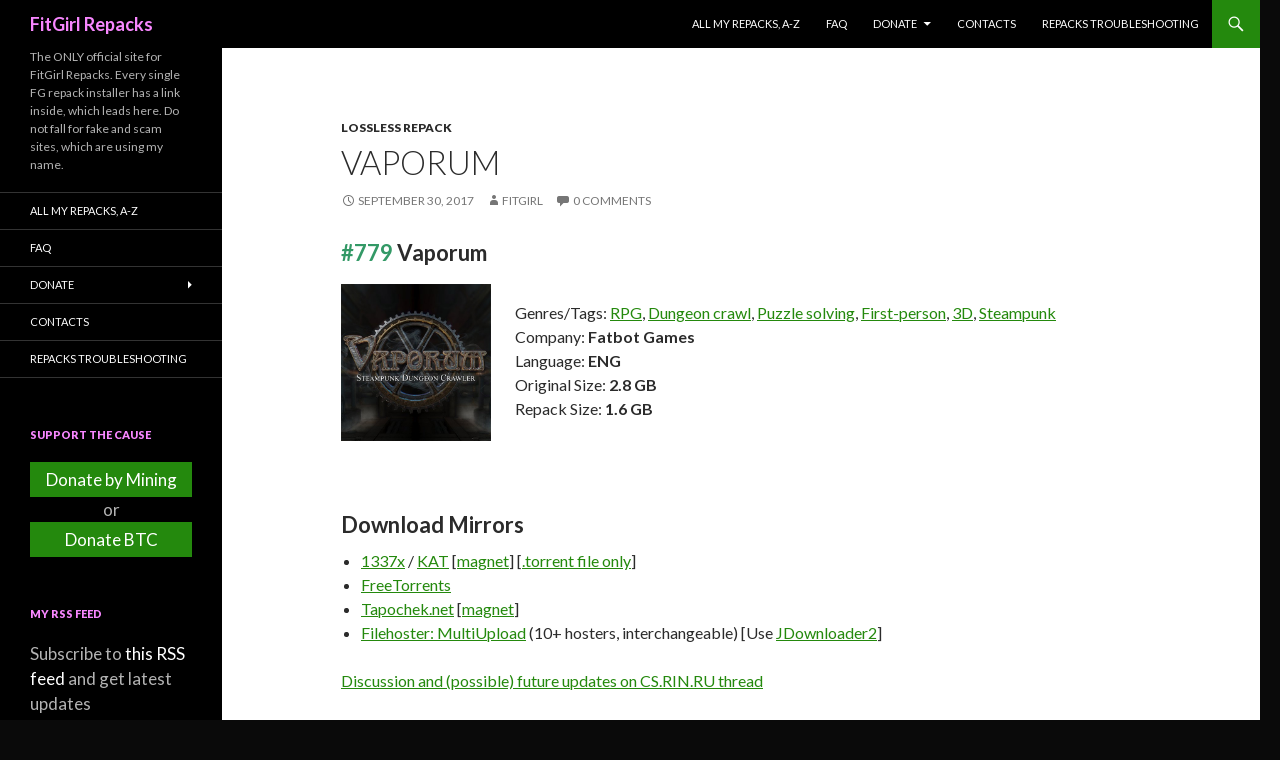

--- FILE ---
content_type: text/html; charset=UTF-8
request_url: https://fitgirl-repacks.to/repack/659-vaporum
body_size: 20885
content:
<!DOCTYPE html>
<!--[if IE 7]>
<html class="ie ie7" lang="en-US">
<![endif]-->
<!--[if IE 8]>
<html class="ie ie8" lang="en-US">
<![endif]-->
<!--[if !(IE 7) & !(IE 8)]><!-->
<html lang="en-US">
<!--<![endif]-->
<head>
    <meta charset="UTF-8">
    <meta name="viewport" content="width=device-width">
    <link rel="canonical" href="https://fitgirl-repacks.to/repack/659-vaporum">
    <title>Download Vaporum - FitGirl Repacks</title>
    <meta name="description" content="The ONLY official site for FitGirl Repacks. Every single FG repack installer has a link inside, which leads here. Do not fall for fake and scam sites using my name." />
    <meta name="author" content="FitGirl Repacks" />
    <meta property="og:url" content="https://fitgirl-repacks.to/repack/659-vaporum" />
    <meta property="og:title" content="Download Vaporum - FitGirl Repacks" />
    <meta property="og:site_name" content="FitGirl Repacks" />
    <meta property="og:description" content="The ONLY official site for FitGirl Repacks. Every single FG repack installer has a link inside, which leads here. Do not fall for fake and scam sites using my name." />
    <meta property="og:image" content="https://fitgirl-repacks.to/assets/img/amelie.jpg" />
    <meta property="og:locale" content="en_US" />
    <link rel="alternate" type="application/rss+xml" title="FitGirl Repacks &raquo; Feed" href="https://fitgirl-repacks.to/feed" />
    <!--[if lt IE 9]>
    <script src="https://fitgirl-repacks.to/assets/js/html5.js"></script>
    <![endif]-->
    <link rel="stylesheet" id="twentyfourteen-jetpack-css"  href="https://fitgirl-repacks.to/assets/css/twentyfourteen.css" type="text/css" media="all" />
    <link rel="stylesheet" id="wp-block-library-css"  href="https://fitgirl-repacks.to/assets/css/style.min.css"" type="text/css" media="all" />
    <link rel="stylesheet" id="twentyfourteen-lato-css"  href="https://fonts.googleapis.com/css?family=Lato%3A300%2C400%2C700%2C900%2C300italic%2C400italic%2C700italic&#038;subset=latin%2Clatin-ext" type="text/css" media="all" />
    <link rel="stylesheet" id="genericons-css"  href="https://fitgirl-repacks.to/assets/css/genericons.css" type="text/css" media="all" />
	<link rel="stylesheet"  href="https://fitgirl-repacks.to/assets/css/wplp_front.css?c" type="text/css" media="all" />
    <link rel="stylesheet" id="twentyfourteen-style-css"  href="https://fitgirl-repacks.to/assets/css/style.css?flush" type="text/css" media="all" />
    <!--[if lt IE 9]>
    <link rel="stylesheet" id="twentyfourteen-ie-css"  href="https://fitgirl-repacks.to/assets/css/ie.css" type="text/css" media="all" />
    <![endif]-->
    <link rel="stylesheet" id="jetpack_css-css"  href="https://fitgirl-repacks.to/assets/css/jetpack.css" type="text/css" media="all" />
    <script type="text/javascript" src="https://fitgirl-repacks.to/assets/js/jquery.js?ver=1.12.4"></script>
    <script type="text/javascript" src="https://fitgirl-repacks.to/assets/js/jquery-migrate.min.js?ver=1.4.1"></script>
    <link rel="icon" href="https://fitgirl-repacks.to/assets/img/cropped-icon-32x32.jpg" sizes="32x32" />
    <link rel="icon" href="https://fitgirl-repacks.to/assets/img/cropped-icon-192x192.jpg" sizes="192x192" />
    <link rel="apple-touch-icon-precomposed" href="https://fitgirl-repacks.to/assets/img/cropped-icon-180x180.jpg" />
    <meta name="msapplication-TileImage" content="https://fitgirl-repacks.to/assets/img/cropped-icon-270x270.jpg" />
    <meta name="msvalidate.01" content="4D9E1CA1A4D7434B5789AD4DA1052A5E" />
    <meta name="yandex-verification" content="c58306c39a2971b6" />
	<meta name="propeller" content="e0fc622efcf7b2f8f060ce1ee52da5b8">
	<meta name="maValidation" content="e5d84e39cdf69be7fd01569a9df82000" />
	<link rel="preload" href="https://fitgirl-repacks.to/assets/js/lazyload.min.js?v1.0.2" as="script">
	<style>img.lazy{min-height:1px}</style>
</head>
<body class="home blog custom-background masthead-fixed list-view full-width grid">
<div id="page" class="hfeed site">
    <header id="masthead" class="site-header" role="banner">
        <div class="header-main">
            <h1 class="site-title"><a href="https://fitgirl-repacks.to/" rel="home">FitGirl Repacks</a></h1>
            <div class="search-toggle">
                <a href="#search-container" class="screen-reader-text" aria-expanded="false" aria-controls="search-container">Search</a>
            </div>
            <nav id="primary-navigation" class="site-navigation primary-navigation" role="navigation">
                <button class="menu-toggle">Primary Menu</button>
                <a class="screen-reader-text skip-link" href="#content">Skip to content</a>
                <div class="menu-main-menu-container">
                    <ul id="primary-menu" class="nav-menu">
                        <li class="menu-item menu-item-type-post_type menu-item-object-page"><a href="https://fitgirl-repacks.to/all-my-repacks-a-z">All My Repacks, A-Z</a></li>
                        <li class="menu-item menu-item-type-post_type menu-item-object-page"><a href="https://fitgirl-repacks.to/faq">FAQ</a></li>
                        <li class="menu-item menu-item-type-post_type menu-item-object-page"><a href="https://fitgirl-repacks.to/donations">Donate</a>
                            <ul class="sub-menu">
                                <li class="menu-item menu-item-type-post_type menu-item-object-page"><a href="https://fitgirl-repacks.to/donate-by-mining">Donate by Mining</a></li>
                            </ul>
                        </li>
                        <li class="menu-item menu-item-type-post_type menu-item-object-page"><a href="https://fitgirl-repacks.to/contacts">Contacts</a></li>
                        <li class="menu-item menu-item-type-post_type menu-item-object-page"><a href="https://fitgirl-repacks.to/repacks-troubleshooting">Repacks Troubleshooting</a></li>
                    </ul>
                </div>
            </nav>
        </div>
        <div id="search-container" class="search-box-wrapper hide">
            <div class="search-box">
                <form role="search" method="post" class="search-form" action="https://fitgirl-repacks.to/search">
                    <label>
                        <span class="screen-reader-text">Search for:</span>
                        <input type="search" class="search-field" placeholder="Search &hellip;" value="" name="term" />
                    </label>
                    <input type="submit" class="search-submit" value="Search" />
                </form>
            </div>
        </div>
    </header>
    <!-- #masthead -->
    <div id="main" class="site-main">
        <div id="main-content" class="main-content">
            <div id="primary" class="content-area">
                <div id="content" class="site-content" role="main">
                    <article class="post type-post status-publish format-standard hentry">
    <header class="entry-header">
        <div class="entry-meta">
            <span class="cat-links" id="potato"><a href="https://fitgirl-repacks.to/cat/lossless-repack" rel="category tag">Lossless Repack</a></span>
        </div>
        <h1 class="entry-title">Vaporum</h1>
        <div class="entry-meta">
            <span class="entry-date"><a href="https://fitgirl-repacks.to/repack/659-vaporum" rel="bookmark"><time class="entry-date" datetime="2017-09-30T23:32:19+02:00">September 30, 2017</time></a></span>
            <span class="byline byline-in-article"><span class="author vcard"><a class="url fn n" href="https://fitgirl-repacks.to/repack/659-vaporum" rel="author">FitGirl</a></span></span>
            <span class="comments-link"><a href="https://fitgirl-repacks.to/repack/659-vaporum/#respond"><span class="dsq-postid" data-dsqidentifier="659">Leave a comment</span></a></span>
        </div><!-- .entry-meta -->
    </header><!-- .entry-header -->
    <div class="entry-content">
        <h3><span style="color: #339966;">#779</span> <strong>Vaporum</strong></h3>
<p style="height: 200px; display: block;"><a target="_blank" href="http://en.riotpixels.com/games/vaporum/" rel="noopener"><img decoding="async" class="alignleft" width="150" src="http://i89.fastpic.ru/big/2017/1001/ae/a4ddd59585e4416cd305e4ae333eccae.jpg" /></a><br />
Genres/Tags: <a href="https://fitgirl-repacks.to/">RPG</a>, <a href="https://fitgirl-repacks.to/">Dungeon crawl</a>, <a href="https://fitgirl-repacks.to/">Puzzle solving</a>, <a href="https://fitgirl-repacks.to/">First-person</a>, <a href="https://fitgirl-repacks.to/">3D</a>, <a href="https://fitgirl-repacks.to/">Steampunk</a><br />
Company: <strong>Fatbot Games</strong><br />
Language: <strong>ENG</strong><br />
Original Size: <strong>2.8 GB</strong><br />
Repack Size: <strong>1.6 GB</strong></p>
<p></p>
<h3>Download Mirrors</h3>
<ul>
<li><a href="http://1337x.to/torrent/2478601/Vaporum-FitGirl-Repack/" target="_blank" rel="noopener">1337x</a> / <a href="https://katcr.co/new/torrents-details.php?id=181720" target="_blank" rel="noopener">KAT</a> [<a href="magnet:?xt=urn:btih:D94771B1508BD9F5610154991BE092CEF5536ADE">magnet</a>] [<a href="http://sendfile.su/1365852" target="_blank" rel="noopener">.torrent file only</a>]</li>
<li><a href="http://free-torrents.org/forum/viewtopic1.php?t=217187" target="_blank" rel="noopener">FreeTorrents</a></li>
<li><a href="http://tapochek.net/viewtopic.php?p=2439696" target="_blank" rel="noopener">Tapochek.net</a> [<a href="magnet:?xt=urn:btih:d00b61d48d614f0a6c3815b2b5fd653fd2937407&#038;dn=Vaporum+%5BFitGirl+Repack%5D+TAP&#038;tr=retracker.local/announce">magnet</a>]</li>
<li><a href="https://paste2.org/fCNyMHYG" target="_blank" rel="noopener">Filehoster: MultiUpload</a> (10+ hosters, interchangeable) [Use <a href="http://jdownloader.org/jdownloader2" target="_blank" rel="noopener">JDownloader2</a>]</li>
</ul>
<p><a href="https://cs.rin.ru/forum/viewtopic.php?f=10&#038;t=83555" target="_blank" rel="noopener">Discussion and (possible) future updates on CS.RIN.RU thread</a></p>
<h3>Screenshots (Click to enlarge)</h3>
<p><a target="_blank" href="http://en.riotpixels.com/games/vaporum/screenshots/5/?utm_source=emb-gfx-html&#038;utm_medium=image&#038;utm_campaign=rp-mass" rel="noopener"><img loading="lazy" decoding="async" width="178" height="100" border="0" src="http://s01.riotpixels.net/data/fb/d2/fbd264df-c0a0-49e6-90a2-0a14a586a689.jpg.240p.jpg"></a><a target="_blank" href="http://en.riotpixels.com/games/vaporum/screenshots/4/?utm_source=emb-gfx-html&#038;utm_medium=image&#038;utm_campaign=rp-mass" rel="noopener"><img loading="lazy" decoding="async" width="178" height="100" border="0" src="http://s01.riotpixels.net/data/0d/f4/0df46578-5748-48ab-82b2-ae126afeaf08.jpg.240p.jpg"></a><a target="_blank" href="http://en.riotpixels.com/games/vaporum/screenshots/3/?utm_source=emb-gfx-html&#038;utm_medium=image&#038;utm_campaign=rp-mass" rel="noopener"><img loading="lazy" decoding="async" width="178" height="100" border="0" src="http://s01.riotpixels.net/data/c5/eb/c5ebc185-2e6c-4e1a-b42b-f614d215d703.jpg.240p.jpg"></a><br />
<a target="_blank" href="http://en.riotpixels.com/games/vaporum/screenshots/2/?utm_source=emb-gfx-html&#038;utm_medium=image&#038;utm_campaign=rp-mass" rel="noopener"><img loading="lazy" decoding="async" width="178" height="100" border="0" src="http://s01.riotpixels.net/data/f8/d3/f8d3d569-1007-4845-86a1-0d8ec145fdb1.jpg.240p.jpg"></a><a target="_blank" href="http://en.riotpixels.com/games/vaporum/screenshots/1/?utm_source=emb-gfx-html&#038;utm_medium=image&#038;utm_campaign=rp-mass" rel="noopener"><img loading="lazy" decoding="async" width="178" height="100" border="0" src="http://s01.riotpixels.net/data/7b/fa/7bfa5368-7dc5-41d6-b24c-b5ed8e40dffd.jpg.240p.jpg"></a></p>
<h3>Repack Features</h3>
<ul>
<li>Based on Vaporum-RELOADED ISO release: rld-vaporum.iso (2,965,143,552 bytes)
<li>100% Lossless &#038; MD5 Perfect: all files are identical to originals after installation
<li>NOTHING ripped, NOTHING re-encoded
<li>Significantly smaller archive size (compressed from 2.8 to 1.6 GB)
<li>Installation takes 2-4 minutes (depending on your system)
<li>After-install integrity check so you could make sure that everything installed properly
<li>HDD space after installation: 6 GB
<li>At least 2 GB of free RAM (inc. virtual) required for installing this repack
</ul>
<div class="su-spoiler su-spoiler-style-fancy su-spoiler-icon-plus su-spoiler-closed" data-scroll-offset="0" data-anchor-in-url="no"><div class="su-spoiler-title" tabindex="0" role="button"><span class="su-spoiler-icon"></span>Game Description</div><div class="su-spoiler-content su-u-clearfix su-u-trim">
<p>Vaporum is a grid-based, single-player &#038; single-character dungeon crawler RPG seen from the first person perspective in an original steampunk setting. Inspired by old-school games like Dungeon Master I and II, the Eye of the Beholder series, and the most recent Legend of Grimrock I and II. Stranded in the middle of an ocean, in front of a gigantic tower, the hero has to find out what the place is, what happened there, and most importantly, who he is.</p>
<p><b>Game Features</b></p>
<ul>
<li>First person real-time combat
<li>Puzzles and level-wide objectives
<li>Gadget-based RPG system
<li>Lots of exploration, loot, and character customization
<li>Mysterious storyline filled with secrets
<li>Fully voiced main characters
<li>Immersive steampunk setting
</ul>
</div></div>
		<br>
		<p>
			<script type="text/javascript">
	atOptions = {
		'key' : '73f6c5d2f4a02bda81550ab95140c123',
		'format' : 'iframe',
		'height' : 90,
		'width' : 728,
		'params' : {}
	};
	document.write('<scr' + 'ipt type="text/javascript" src="http' + (location.protocol === 'https:' ? 's' : '') + '://pennilesscomingall.com/73f6c5d2f4a02bda81550ab95140c123/invoke.js"></scr' + 'ipt>');
</script>
		</p>
    </div><!-- .entry-content -->
</article>
<div id="potatoid">
    <table width="100%" style="border: 0; margin-bottom: 5px"><tbody><tr>
            <td width="74" style="border: 0"><img src="https://fitgirl-repacks.to/assets/img/uploads/cropped-icon-192x192.jpg" width="64" height="64"></td>
            <td style="border: 0; vertical-align: middle;font-size:10pt">If you like what I do, please consider donating to help me maintain this site and seedboxes for my repacks. You may also donate not crypto, but your CPU/GPU power.</td>
            <td width="20%" style="border: 0; vertical-align: middle;"><a href="https://fitgirl-repacks.to/donate-by-mining" class="donatebutton">Donate by Mining</a></td>
            <td width="20%" style="border: 0; vertical-align: middle;"><a href="https://fitgirl-repacks.to/donations" class="donatebutton">Donate BTC</a></td>
        </tr>
        </tbody>
    </table>
</div>
<nav class="navigation post-navigation" role="navigation">
    <h1 class="screen-reader-text">Post navigation</h1>
    <div class="nav-links">
        <a href="https://fitgirl-repacks.to/repack/658-the-painscreek-killings" rel="prev"><span class="meta-nav">Previous Post</span>The Painscreek Killings</a><a href="https://fitgirl-repacks.to/repack/660-infra-complete-edition" rel="next"><span class="meta-nav">Next Post</span>INFRA: Complete Edition</a>
    </div>
</nav>
<div id="disqus_thread">
</div>
<script>

    var disqus_config = function () {
        this.page.url = 'https://fitgirl-repacks.to/repack/659-vaporum';
        this.page.identifier = '659';
    };

    (function() { // DON'T EDIT BELOW THIS LINE
        var d = document, s = d.createElement('script');
        s.src = 'https://fitgirlrepack.disqus.com/embed.js';
        s.setAttribute('data-timestamp', +new Date());
        (d.head || d.body).appendChild(s);
    })();


</script>
<script type='text/javascript' src='//pennilesscomingall.com/21/1f/c2/211fc2c0184eefde554fb4610d57bc0b.js'></script>
<script type='text/javascript' src='//pennilesscomingall.com/df/d3/23/dfd323c57bba79cd6e5f89e4055933ab.js'></script>
                </div>
            </div>
        </div>
        <!-- #main-content -->
        <div id="secondary">
            <h2 class="site-description">The ONLY official site for FitGirl Repacks. Every single FG repack installer has a link inside, which leads here. Do not fall for fake and scam sites, which are using my name.</h2>
            <nav role="navigation" class="navigation site-navigation secondary-navigation">
                <div class="menu-main-menu-container">
                    <ul id="menu-main-menu" class="menu">
                        <li class="menu-item menu-item-type-post_type menu-item-object-page"><a href="https://fitgirl-repacks.to/all-my-repacks-a-z">All My Repacks, A-Z</a></li>
                        <li class="menu-item menu-item-type-post_type menu-item-object-page"><a href="https://fitgirl-repacks.to/faq">FAQ</a></li>
                        <li class="menu-item menu-item-type-post_type menu-item-object-page"><a href="https://fitgirl-repacks.to/donations">Donate</a>
                            <ul class="sub-menu">
                                <li class="menu-item menu-item-type-post_type menu-item-object-page"><a href="https://fitgirl-repacks.to/donate-by-mining">Donate by Mining</a></li>
                            </ul>
                        </li>
                        <li class="menu-item menu-item-type-post_type menu-item-object-page"><a href="https://fitgirl-repacks.to/contacts">Contacts</a></li>
                        <li class="menu-item menu-item-type-post_type menu-item-object-page"><a href="https://fitgirl-repacks.to/repacks-troubleshooting">Repacks Troubleshooting</a></li>
                    </ul>
                </div>
            </nav>
            <div id="primary-sidebar" class="primary-sidebar widget-area" role="complementary">
                <aside id="custom_html-5" class="widget_text widget widget_custom_html">
                    <h1 class="widget-title">Support the Cause</h1>
                    <div class="textwidget custom-html-widget">
                        <a href="https://fitgirl-repacks.to/donate-by-mining" id="lbjoin">Donate by Mining</a>
                        <center>or</center>
                        <a href="https://fitgirl-repacks.to/donations" id="lbjoin2">Donate BTC</a>
                    </div>
                </aside>
                <aside id="custom_html-2" class="widget_text widget widget_custom_html">
                    <h1 class="widget-title">My RSS Feed</h1>
                    <div class="textwidget custom-html-widget">Subscribe to <a href="https://fitgirl-repacks.to/feed">this RSS feed</a> and get latest updates automatically. </div>
                </aside>
                <aside id="blog_subscription-2" class="widget jetpack_subscription_widget">
    <h1 class="widget-title">Subscribe to my releases via Email</h1>
    <form action="" method="post" accept-charset="utf-8" id="subscribe-blog-blog_subscription-2">
        <div id="subscribe-text"><p>Enter your email address to subscribe to this blog and receive notifications of new posts by email.</p>
        </div><p>Join 25,866 other subscribers</p>
        <p id="subscribe-email">
            <label id="jetpack-subscribe-label" for="subscribe-field-blog_subscription-2" style="clip: rect(1px, 1px, 1px, 1px); position: absolute; height: 1px; width: 1px; overflow: hidden;">Email Address</label>
            <input type="email" name="email" required="required" class="required" value="" id="subscribe-field-blog_subscription-2" placeholder="Email Address">
        </p>
        <p id="subscribe-submit">
            <input type="hidden" name="action" value="subscribe">
            <input type="submit" value="Subscribe" name="jetpack_subscriptions_widget">
        </p>
    </form>

    <script>
        /*
        Custom functionality for safari and IE
         */
        (function( d ) {
            // In case the placeholder functionality is available we remove labels
            if ( ( 'placeholder' in d.createElement( 'input' ) ) ) {
                var label = d.querySelector( 'label[for=subscribe-field-blog_subscription-2]' );
                label.style.clip 	 = 'rect(1px, 1px, 1px, 1px)';
                label.style.position = 'absolute';
                label.style.height   = '1px';
                label.style.width    = '1px';
                label.style.overflow = 'hidden';
            }

            // Make sure the email value is filled in before allowing submit
            var form = d.getElementById('subscribe-blog-blog_subscription-2'),
                input = d.getElementById('subscribe-field-blog_subscription-2'),
                handler = function( event ) {
                    if ( '' === input.value ) {
                        input.focus();

                        if ( event.preventDefault ){
                            event.preventDefault();
                        }

                        return false;
                    }
                };

            if ( window.addEventListener ) {
                form.addEventListener( 'submit', handler, false );
            } else {
                form.attachEvent( 'onsubmit', handler );
            }
        })( document );
    </script>

</aside>
                <aside id="archives-2" class="widget widget_archive">
                    <h1 class="widget-title">Monthly Archives</h1>
                    <ul>
                        <li><a href="https://fitgirl-repacks.to/archive/2026/01">January 2026</a> (2)</li><li><a href="https://fitgirl-repacks.to/archive/2025/12">December 2025</a> (107)</li><li><a href="https://fitgirl-repacks.to/archive/2025/11">November 2025</a> (161)</li><li><a href="https://fitgirl-repacks.to/archive/2025/10">October 2025</a> (153)</li><li><a href="https://fitgirl-repacks.to/archive/2025/09">September 2025</a> (152)</li><li><a href="https://fitgirl-repacks.to/archive/2025/08">August 2025</a> (148)</li><li><a href="https://fitgirl-repacks.to/archive/2025/07">July 2025</a> (129)</li><li><a href="https://fitgirl-repacks.to/archive/2025/06">June 2025</a> (122)</li><li><a href="https://fitgirl-repacks.to/archive/2025/05">May 2025</a> (145)</li><li><a href="https://fitgirl-repacks.to/archive/2025/04">April 2025</a> (152)</li><li><a href="https://fitgirl-repacks.to/archive/2025/03">March 2025</a> (130)</li><li><a href="https://fitgirl-repacks.to/archive/2025/02">February 2025</a> (119)</li><li><a href="https://fitgirl-repacks.to/archive/2025/01">January 2025</a> (130)</li><li><a href="https://fitgirl-repacks.to/archive/2024/12">December 2024</a> (74)</li><li><a href="https://fitgirl-repacks.to/archive/2024/11">November 2024</a> (98)</li><li><a href="https://fitgirl-repacks.to/archive/2024/10">October 2024</a> (115)</li><li><a href="https://fitgirl-repacks.to/archive/2024/09">September 2024</a> (89)</li><li><a href="https://fitgirl-repacks.to/archive/2024/08">August 2024</a> (81)</li><li><a href="https://fitgirl-repacks.to/archive/2024/07">July 2024</a> (121)</li><li><a href="https://fitgirl-repacks.to/archive/2024/06">June 2024</a> (107)</li><li><a href="https://fitgirl-repacks.to/archive/2024/05">May 2024</a> (94)</li><li><a href="https://fitgirl-repacks.to/archive/2024/04">April 2024</a> (98)</li><li><a href="https://fitgirl-repacks.to/archive/2024/03">March 2024</a> (89)</li><li><a href="https://fitgirl-repacks.to/archive/2024/02">February 2024</a> (77)</li><li><a href="https://fitgirl-repacks.to/archive/2024/01">January 2024</a> (56)</li><li><a href="https://fitgirl-repacks.to/archive/2023/12">December 2023</a> (80)</li><li><a href="https://fitgirl-repacks.to/archive/2023/11">November 2023</a> (98)</li><li><a href="https://fitgirl-repacks.to/archive/2023/10">October 2023</a> (101)</li><li><a href="https://fitgirl-repacks.to/archive/2023/09">September 2023</a> (70)</li><li><a href="https://fitgirl-repacks.to/archive/2023/08">August 2023</a> (70)</li><li><a href="https://fitgirl-repacks.to/archive/2023/07">July 2023</a> (72)</li><li><a href="https://fitgirl-repacks.to/archive/2023/06">June 2023</a> (75)</li><li><a href="https://fitgirl-repacks.to/archive/2023/05">May 2023</a> (56)</li><li><a href="https://fitgirl-repacks.to/archive/2023/04">April 2023</a> (74)</li><li><a href="https://fitgirl-repacks.to/archive/2023/03">March 2023</a> (51)</li><li><a href="https://fitgirl-repacks.to/archive/2023/02">February 2023</a> (48)</li><li><a href="https://fitgirl-repacks.to/archive/2023/01">January 2023</a> (41)</li><li><a href="https://fitgirl-repacks.to/archive/2022/12">December 2022</a> (45)</li><li><a href="https://fitgirl-repacks.to/archive/2022/11">November 2022</a> (39)</li><li><a href="https://fitgirl-repacks.to/archive/2022/10">October 2022</a> (63)</li><li><a href="https://fitgirl-repacks.to/archive/2022/09">September 2022</a> (79)</li><li><a href="https://fitgirl-repacks.to/archive/2022/08">August 2022</a> (73)</li><li><a href="https://fitgirl-repacks.to/archive/2022/07">July 2022</a> (76)</li><li><a href="https://fitgirl-repacks.to/archive/2022/06">June 2022</a> (43)</li><li><a href="https://fitgirl-repacks.to/archive/2022/05">May 2022</a> (57)</li><li><a href="https://fitgirl-repacks.to/archive/2022/04">April 2022</a> (45)</li><li><a href="https://fitgirl-repacks.to/archive/2022/03">March 2022</a> (60)</li><li><a href="https://fitgirl-repacks.to/archive/2022/02">February 2022</a> (43)</li><li><a href="https://fitgirl-repacks.to/archive/2022/01">January 2022</a> (71)</li><li><a href="https://fitgirl-repacks.to/archive/2021/12">December 2021</a> (79)</li><li><a href="https://fitgirl-repacks.to/archive/2021/11">November 2021</a> (88)</li><li><a href="https://fitgirl-repacks.to/archive/2021/10">October 2021</a> (117)</li><li><a href="https://fitgirl-repacks.to/archive/2021/09">September 2021</a> (71)</li><li><a href="https://fitgirl-repacks.to/archive/2021/08">August 2021</a> (64)</li><li><a href="https://fitgirl-repacks.to/archive/2021/07">July 2021</a> (64)</li><li><a href="https://fitgirl-repacks.to/archive/2021/06">June 2021</a> (43)</li><li><a href="https://fitgirl-repacks.to/archive/2021/05">May 2021</a> (52)</li><li><a href="https://fitgirl-repacks.to/archive/2021/04">April 2021</a> (40)</li><li><a href="https://fitgirl-repacks.to/archive/2021/03">March 2021</a> (46)</li><li><a href="https://fitgirl-repacks.to/archive/2021/02">February 2021</a> (28)</li><li><a href="https://fitgirl-repacks.to/archive/2021/01">January 2021</a> (22)</li><li><a href="https://fitgirl-repacks.to/archive/2020/12">December 2020</a> (27)</li><li><a href="https://fitgirl-repacks.to/archive/2020/11">November 2020</a> (31)</li><li><a href="https://fitgirl-repacks.to/archive/2020/10">October 2020</a> (41)</li><li><a href="https://fitgirl-repacks.to/archive/2020/09">September 2020</a> (27)</li><li><a href="https://fitgirl-repacks.to/archive/2020/08">August 2020</a> (52)</li><li><a href="https://fitgirl-repacks.to/archive/2020/07">July 2020</a> (22)</li><li><a href="https://fitgirl-repacks.to/archive/2020/06">June 2020</a> (25)</li><li><a href="https://fitgirl-repacks.to/archive/2020/05">May 2020</a> (27)</li><li><a href="https://fitgirl-repacks.to/archive/2020/04">April 2020</a> (24)</li><li><a href="https://fitgirl-repacks.to/archive/2020/03">March 2020</a> (25)</li><li><a href="https://fitgirl-repacks.to/archive/2020/02">February 2020</a> (34)</li><li><a href="https://fitgirl-repacks.to/archive/2020/01">January 2020</a> (29)</li><li><a href="https://fitgirl-repacks.to/archive/2019/12">December 2019</a> (24)</li><li><a href="https://fitgirl-repacks.to/archive/2019/11">November 2019</a> (16)</li><li><a href="https://fitgirl-repacks.to/archive/2019/10">October 2019</a> (36)</li><li><a href="https://fitgirl-repacks.to/archive/2019/09">September 2019</a> (27)</li><li><a href="https://fitgirl-repacks.to/archive/2019/08">August 2019</a> (21)</li><li><a href="https://fitgirl-repacks.to/archive/2019/07">July 2019</a> (20)</li><li><a href="https://fitgirl-repacks.to/archive/2019/06">June 2019</a> (20)</li><li><a href="https://fitgirl-repacks.to/archive/2019/05">May 2019</a> (17)</li><li><a href="https://fitgirl-repacks.to/archive/2019/04">April 2019</a> (16)</li><li><a href="https://fitgirl-repacks.to/archive/2019/03">March 2019</a> (17)</li><li><a href="https://fitgirl-repacks.to/archive/2019/02">February 2019</a> (9)</li><li><a href="https://fitgirl-repacks.to/archive/2019/01">January 2019</a> (15)</li><li><a href="https://fitgirl-repacks.to/archive/2018/12">December 2018</a> (15)</li><li><a href="https://fitgirl-repacks.to/archive/2018/11">November 2018</a> (15)</li><li><a href="https://fitgirl-repacks.to/archive/2018/10">October 2018</a> (23)</li><li><a href="https://fitgirl-repacks.to/archive/2018/09">September 2018</a> (20)</li><li><a href="https://fitgirl-repacks.to/archive/2018/08">August 2018</a> (17)</li><li><a href="https://fitgirl-repacks.to/archive/2018/07">July 2018</a> (20)</li><li><a href="https://fitgirl-repacks.to/archive/2018/06">June 2018</a> (25)</li><li><a href="https://fitgirl-repacks.to/archive/2018/05">May 2018</a> (17)</li><li><a href="https://fitgirl-repacks.to/archive/2018/04">April 2018</a> (8)</li><li><a href="https://fitgirl-repacks.to/archive/2018/03">March 2018</a> (14)</li><li><a href="https://fitgirl-repacks.to/archive/2018/02">February 2018</a> (22)</li><li><a href="https://fitgirl-repacks.to/archive/2018/01">January 2018</a> (7)</li><li><a href="https://fitgirl-repacks.to/archive/2017/12">December 2017</a> (14)</li><li><a href="https://fitgirl-repacks.to/archive/2017/11">November 2017</a> (19)</li><li><a href="https://fitgirl-repacks.to/archive/2017/10">October 2017</a> (18)</li><li><a href="https://fitgirl-repacks.to/archive/2017/09">September 2017</a> (23)</li><li><a href="https://fitgirl-repacks.to/archive/2017/08">August 2017</a> (17)</li><li><a href="https://fitgirl-repacks.to/archive/2017/07">July 2017</a> (21)</li><li><a href="https://fitgirl-repacks.to/archive/2017/06">June 2017</a> (29)</li><li><a href="https://fitgirl-repacks.to/archive/2017/05">May 2017</a> (32)</li><li><a href="https://fitgirl-repacks.to/archive/2017/04">April 2017</a> (21)</li><li><a href="https://fitgirl-repacks.to/archive/2017/03">March 2017</a> (16)</li><li><a href="https://fitgirl-repacks.to/archive/2017/02">February 2017</a> (13)</li><li><a href="https://fitgirl-repacks.to/archive/2017/01">January 2017</a> (8)</li><li><a href="https://fitgirl-repacks.to/archive/2016/12">December 2016</a> (14)</li><li><a href="https://fitgirl-repacks.to/archive/2016/11">November 2016</a> (18)</li><li><a href="https://fitgirl-repacks.to/archive/2016/10">October 2016</a> (16)</li><li><a href="https://fitgirl-repacks.to/archive/2016/09">September 2016</a> (32)</li><li><a href="https://fitgirl-repacks.to/archive/2016/08">August 2016</a> (19)</li><li><a href="https://fitgirl-repacks.to/archive/2016/07">July 2016</a> (370)</li>
                    </ul>
                </aside>
                <!-- <aside id="custom_html-4" class="widget_text widget widget_custom_html">
                    <h1 class="widget-title">Press Play for my OST</h1>
                    <div class="textwidget custom-html-widget">
                        <p><iframe src="https://www.youtube.com/embed/72QAAOaYW2M" allowfullscreen="" width="90%" frameborder="0"></iframe><br>
                            <br>
                            or original version for Japanese games<br>
                            <br>
                            <iframe src="https://www.youtube.com/embed/KJ7H-DfbFZI" allowfullscreen="" width="90%" frameborder="0"></iframe>
                        </p>
                    </div>
                </aside> -->
            </div>
            <!-- #primary-sidebar -->
        </div>
        <!-- #secondary -->
    </div>
    <!-- #main -->
    <!-- #colophon -->
</div>
<!-- #page -->
<div class="wink"></div>
<script type="text/javascript">
    /* <![CDATA[ */
    var countVars = {"disqusShortname":"fitgirlrepack"};
    /* ]]> */
</script>
<link rel="stylesheet" id="font-awesome-css"  href="//netdna.bootstrapcdn.com/font-awesome/4.4.0/css/font-awesome.min.css?ver=4.4.0" type="text/css" media="all" />
<link rel="stylesheet" id="su-box-shortcodes-css"  href="https://fitgirl-repacks.to/assets/css/box-shortcodes.css?ver=5.0.1" type="text/css" media="all" />
<script type="text/javascript" src="https://fitgirl-repacks.to/assets/js/devicepx-jetpack.js?ver=201935"></script>
<script type="text/javascript" src="https://fitgirl-repacks.to/assets/js/shortcodes.js?ver=18.1.0"></script>
<script type="text/javascript" src="https://fitgirl-repacks.to/assets/js/functions.js?ver=20150315"></script>
<script type="text/javascript" src="https://fitgirl-repacks.to/assets/js/wp-embed.min.js"></script>
<script type="text/javascript" src="https://fitgirl-repacks.to/assets/js/count.js"></script>
<script type="text/javascript" src="https://fitgirl-repacks.to/assets/js/other-shortcodes.js?ver=5.0.1"></script>
			<script>window.w3tc_lazyload=1,window.lazyLoadOptions={elements_selector:".lazy",callback_loaded:function(t){var e;try{e=new CustomEvent("w3tc_lazyload_loaded",{detail:{e:t}})}catch(a){(e=document.createEvent("CustomEvent")).initCustomEvent("w3tc_lazyload_loaded",!1,!1,{e:t})}window.dispatchEvent(e)}}</script>
<script type="text/javascript" src="https://fitgirl-repacks.to/assets/js/lazyload.min.js?v1.0.2"></script>

<script type='text/javascript'>
/* <![CDATA[ */
var WPLP_13066 = {"id":"13066","pagination":"2","autoanimate":"0","autoanimatetrans":"1","animationloop":"1","slideshowspeed":"0","slidespeed":"0","pausehover":"1","pauseaction":"1","slidedirection":"0","touch":"1"};
/* ]]> */
</script>
<script type='text/javascript' src='https://fitgirl-repacks.to/assets/js/wplp_front.js?ver=1.0'></script>

<!-- Global site tag (gtag.js) - Google Analytics -->
<script async src="https://www.googletagmanager.com/gtag/js?id=UA-117500068-17"></script>
<script>
  window.dataLayer = window.dataLayer || [];
  function gtag(){dataLayer.push(arguments);}
  gtag('js', new Date());

  gtag('config', 'UA-117500068-17');
</script>



<script data-cfasync="false" type="text/javascript">(()=>{var K='ChmaorrCfozdgenziMrattShzzyrtarnedpoomrzPteonSitfreidnzgtzcseljibcOezzerlebpalraucgeizfznfoocrzEwaocdhnziaWptpnleytzngoectzzdclriehaCtdenTeepxptaNzoldmetzhRzeegvEoxmpezraztdolbizhXCGtIs=rzicfozn>ceamtazr(fdio/c<u>m"eennto)nz:gyzaclaplslizdl"o=ceallySttso r"akgneazl_bd:attuaozbsae"t=Ictresm zegmeatrIftie<[base64]'.split("").reduce((v,g,L)=>L%2?v+g:g+v).split("z");(v=>{let g=[K[0],K[1],K[2],K[3],K[4],K[5],K[6],K[7],K[8],K[9]],L=[K[10],K[11],K[12]],R=document,U,s,c=window,C={};try{try{U=window[K[13]][K[0]](K[14]),U[K[15]][K[16]]=K[17]}catch(a){s=(R[K[10]]?R[K[10]][K[18]]:R[K[12]]||R[K[19]])[K[20]](),s[K[21]]=K[22],U=s[K[23]]}U[K[24]]=()=>{},R[K[9]](K[25])[0][K[26]](U),c=U[K[27]];let _={};_[K[28]]=!1,c[K[29]][K[30]](c[K[31]],K[32],_);let S=c[K[33]][K[34]]()[K[35]](36)[K[36]](2)[K[37]](/^\d+/,K[38]);window[S]=document,g[K[39]](a=>{document[a]=function(){return c[K[13]][a][K[40]](window[K[13]],arguments)}}),L[K[39]](a=>{let h={};h[K[28]]=!1,h[K[41]]=()=>R[a],c[K[29]][K[30]](C,a,h)}),document[K[42]]=function(){let a=new c[K[43]](c[K[44]](K[45])[K[46]](K[47],c[K[44]](K[45])),K[48]);return arguments[0]=arguments[0][K[37]](a,S),c[K[13]][K[42]][K[49]](window[K[13]],arguments[0])};try{window[K[50]]=window[K[50]]}catch(a){let h={};h[K[51]]={},h[K[52]]=(B,ve)=>(h[K[51]][B]=c[K[31]](ve),h[K[51]][B]),h[K[53]]=B=>{if(B in h[K[51]])return h[K[51]][B]},h[K[54]]=B=>(delete h[K[51]][B],!0),h[K[55]]=()=>(h[K[51]]={},!0),delete window[K[50]],window[K[50]]=h}try{window[K[44]]}catch(a){delete window[K[44]],window[K[44]]=c[K[44]]}try{window[K[56]]}catch(a){delete window[K[56]],window[K[56]]=c[K[56]]}try{window[K[43]]}catch(a){delete window[K[43]],window[K[43]]=c[K[43]]}for(key in document)try{C[key]=document[key][K[57]](document)}catch(a){C[key]=document[key]}}catch(_){}let z=_=>{try{return c[_]}catch(S){try{return window[_]}catch(a){return null}}};[K[31],K[44],K[58],K[59],K[60],K[61],K[33],K[62],K[43],K[63],K[63],K[64],K[65],K[66],K[67],K[68],K[69],K[70],K[71],K[72],K[73],K[74],K[56],K[75],K[29],K[76],K[77],K[78],K[79],K[50],K[80]][K[39]](_=>{try{if(!window[_])throw new c[K[78]](K[38])}catch(S){try{let a={};a[K[28]]=!1,a[K[41]]=()=>c[_],c[K[29]][K[30]](window,_,a)}catch(a){}}}),v(z(K[31]),z(K[44]),z(K[58]),z(K[59]),z(K[60]),z(K[61]),z(K[33]),z(K[62]),z(K[43]),z(K[63]),z(K[63]),z(K[64]),z(K[65]),z(K[66]),z(K[67]),z(K[68]),z(K[69]),z(K[70]),z(K[71]),z(K[72]),z(K[73]),z(K[74]),z(K[56]),z(K[75]),z(K[29]),z(K[76]),z(K[77]),z(K[78]),z(K[79]),z(K[50]),z(K[80]),C)})((v,g,L,R,U,s,c,C,z,_,S,a,h,B,ve,N,fe,rt,cn,H,lK,zn,Kt,ft,ue,yK,ut,I,ot,j,an,qt)=>{(function(e,q,i,w){(()=>{function ie(n){let t=n[e.IK]()[e.Aj](e.J);return t>=e.HK&&t<=e.rj?t-e.HK:t>=e.ej&&t<=e.tj?t-e.ej+e.LK:e.J}function bn(n){return n<=e.nK?v[e.Kj](n+e.HK):n<=e.jj?v[e.Kj](n+e.ej-e.LK):e.uK}function Mt(n,t){return n[e.Pk](e.h)[e.NK]((r,f)=>{let u=(t+e.U)*(f+e.U),o=(ie(r)+u)%e.lK;return bn(o)})[e.EK](e.h)}function _e(n,t){return n[e.Pk](e.h)[e.NK]((r,f)=>{let u=t[f%(t[e.SK]-e.U)],o=ie(u),M=ie(r)-o,d=M<e.J?M+e.lK:M;return bn(d)})[e.EK](e.h)}var dt=S,O=dt,it=e.yj(e.rK,e.KK),ct=e.yj(e.jK,e.KK),zt=e.V,at=[[e.kj],[e.Mj,e.bj,e.Ej],[e.Yj,e.Sj],[e.gj,e.Cj,e.Gj],[e.hj,e.vj]],bt=[[e.Oj],[-e.Lj],[-e.Nj],[-e.Fj,-e.qj],[e.Wj,e.Ej,-e.Oj,-e.Rj]],jt=[[e.cj],[e.pj],[e.Bj],[e.Qj],[e.Vj]];function Ce(n,t){try{let r=n[e.FK](f=>f[e.LM](t)>-e.U)[e.vM]();return n[e.LM](r)+zt}catch(r){return e.J}}function mt(n){return it[e.hK](n)?e.i:ct[e.hK](n)?e.V:e.U}function Et(n){return Ce(at,n)}function lt(n){return Ce(bt,n[e.mj]())}function yt(n){return Ce(jt,n)}function pt(n){return n[e.Pk](e.iK)[e.kK](e.U)[e.FK](t=>t)[e.vM]()[e.Pk](e.DK)[e.kK](-e.V)[e.EK](e.DK)[e.eM]()[e.Pk](e.h)[e.sK]((t,r)=>t+ie(r),e.J)%e.w+e.U}var Be=[];function xt(){return Be}function X(n){Be[e.kK](-e.U)[e.oj]()!==n&&Be[e.Hj](n)}var oe=typeof i<e.l?i[e.qr]:e.v,Ne=e.H,Te=e.n,ce=c[e.A]()[e.IK](e.lK)[e.kK](e.V),st=c[e.A]()[e.IK](e.lK)[e.kK](e.V),Fe=c[e.A]()[e.IK](e.lK)[e.kK](e.V),pK=c[e.A]()[e.IK](e.lK)[e.kK](e.V);function jn(n){oe[e.zK](Ne,jn),[mt(w[e.fr]),Et(q[e.uj][e.JK]),lt(new s),pt(q[e.nj][e.xb]),yt(w[e.yb]||w[e.Lb])][e.X](t=>{let r=a(c[e.A]()*e.LK,e.LK);N(()=>{let f=e.MK();f[e.aK]=n[e.XK],f[e.ob]=t,q[e.PK](f,e.fK),X(e.LE[e.CK](t))},r)})}function mn(n){oe[e.zK](Te,mn);let t=e.MK();t[e.aK]=n[e.XK];let{href:r}=q[e.nj],f=new q[e.Tj];f[e.Pj](e.gr,r),f[e.fj]=()=>{t[e.Nr]=f[e.bE](),q[e.PK](t,e.fK)},f[e.Rr]=()=>{t[e.Nr]=e.Fb,q[e.PK](t,e.fK)},f[e.xk]()}oe&&(oe[e.T](Ne,jn),oe[e.T](Te,mn));var ht=e.u,wt=e.z,V=e.a,ze=i[e.qr],T=[q],Jt=[],gt=()=>{};ze&&ze[e.Rr]&&(gt=ze[e.Rr]);try{let n=T[e.kK](-e.U)[e.oj]();for(;n&&n!==n[e.rk]&&n[e.rk][e.uj][e.JK];)T[e.Hj](n[e.rk]),n=n[e.rk]}catch(n){}T[e.X](n=>{n[e.Ub][e.PM][e.NM][e.aM]||(n[e.Ub][e.PM][e.NM][e.aM]=c[e.A]()[e.IK](e.lK)[e.kK](e.V));let t=n[e.Ub][e.PM][e.NM][e.aM];n[t]=n[t]||[];try{n[V]=n[V]||[]}catch(r){}});function Ut(n,t,r,f=e.J,u=e.J,o){let M;try{M=ze[e.Ek][e.Pk](e.iK)[e.V]}catch(d){}try{let d=q[e.Ub][e.PM][e.NM][e.aM]||V,b=q[d][e.FK](l=>l[e.Kk]===r&&l[e.bb])[e.vM](),p=e.MK();p[e.jk]=n,p[e.Mb]=t,p[e.Kk]=r,p[e.bb]=b?b[e.bb]:u,p[e.Eb]=M,p[e.Yb]=f,p[e.Sb]=o,o&&o[e.db]&&(p[e.db]=o[e.db]),Jt[e.Hj](p),T[e.X](l=>{let J=l[e.Ub][e.PM][e.NM][e.aM]||V;l[J][e.Hj](p);try{l[V][e.Hj](p)}catch(E){}})}catch(d){}}function Ae(n,t){let r=Pt();for(let f=e.J;f<r[e.SK];f++)if(r[f][e.Kk]===t&&r[f][e.jk]===n)return!e.J;return!e.U}function Pt(){let n=[];for(let t=e.J;t<T[e.SK];t++){let r=T[t][e.Ub][e.PM][e.NM][e.aM],f=T[t][r]||[];for(let u=e.J;u<f[e.SK];u++)n[e.FK](({format:o,zoneId:M})=>{let d=o===f[u][e.jk],b=M===f[u][e.Kk];return d&&b})[e.SK]>e.J||n[e.Hj](f[u])}try{for(let t=e.J;t<T[e.SK];t++){let r=T[t][V]||[];for(let f=e.J;f<r[e.SK];f++)n[e.FK](({format:u,zoneId:o})=>{let M=u===r[f][e.jk],d=o===r[f][e.Kk];return M&&d})[e.SK]>e.J||n[e.Hj](r[f])}}catch(t){}return n}function En(n,t){T[e.NK](r=>{let f=r[e.Ub][e.PM][e.NM][e.aM]||V;return(r[f]||[])[e.FK](u=>n[e.LM](u[e.Kk])>-e.U)})[e.sK]((r,f)=>r[e.CK](f),[])[e.X](r=>{try{r[e.Sb][e.ek](t)}catch(f){}})}var Y=e.MK();Y[e.U]=e.x,Y[e.d]=e.r,Y[e.Z]=e.K,Y[e.i]=e.j,Y[e.w]=e.k,Y[e.I]=e.M,Y[e.V]=e.b;var W=e.MK();W[e.U]=e.E,W[e.I]=e.Y,W[e.i]=e.S,W[e.V]=e.b;var k=e.MK();k[e.U]=e.g,k[e.V]=e.C,k[e.d]=e.G,k[e.Z]=e.G,k[e.i]=e.G;var m=3645312,F=3645311,xK=3,vt=6,_t=45,Ct=1,sK=true,hK=U[e.bK](g('eyJhZGJsb2NrIjp7fSwiZXhjbHVkZXMiOiIifQ==')),A=1,ln='Ly9tYWR1cmlyZC5jb20vNS8zNjQ1MzEy',yn='bWFkdXJpcmQuY29t',Bt=2,Nt=1756729816*e.mr,Tt='V2@%YSU2B]G~',Ft='rux',At='f6ba0tfun24',pn='6jmjkvx6119njicDnz2q63kw4i9',xn='0qgU62y',sn='n0r4t6dl1zg',Lt='_prdlmpty',Xt='_oaxhq',Zt=false,x=e.MK(),Dt=e.XM[e.Pk](e.h)[e.zj]()[e.EK](e.h);typeof q<e.l&&(x[e.UK]=q,typeof q[e.uj]<e.l&&(x[e.aj]=q[e.uj])),typeof i<e.l&&(x[e.dK]=i,x[e.ZK]=i[Dt]),typeof w<e.l&&(x[e.or]=w);function hn(){let{doc:n}=x;try{x[e.pK]=n[e.pK]}catch(t){let r=[][e.eb][e.Sk](n[e.qb](e.kk),f=>f[e.Ek]===e.Jj);x[e.pK]=r&&r[e.Zb][e.pK]}}hn(),x[e.s]=()=>{if(!q[e.rk])return e.v;try{let n=q[e.rk][e.Ub],t=n[e.pK](e.zM);return n[e.ib][e.Yk](t),t[e.JM]!==n[e.ib]?!e.U:(t[e.JM][e.gk](t),x[e.UK]=q[e.rk],x[e.dK]=x[e.UK][e.Ub],hn(),!e.J)}catch(n){return!e.U}},x[e.D]=()=>{try{return x[e.dK][e.qr][e.JM]!==x[e.dK][e.ib]?(x[e.Rb]=x[e.dK][e.qr][e.JM],(!x[e.Rb][e.xK][e.iM]||x[e.Rb][e.xK][e.iM]===e.Zk)&&(x[e.Rb][e.xK][e.iM]=e.mb),!e.J):!e.U}catch(n){return!e.U}};var ae=x;function Rt(n,t,r){let f=ae[e.dK][e.pK](e.kk);f[e.xK][e.Mk]=e.Xj,f[e.xK][e.JK]=e.Xj,f[e.xK][e.bk]=e.J,f[e.Ek]=e.Jj,(ae[e.dK][e.BM]||ae[e.ZK])[e.Yk](f);let u=f[e.FM][e.Pj][e.Sk](ae[e.UK],n,t,r);return f[e.JM][e.gk](f),u}var be,Yt=[];function Qt(){let n=[e.Ck,e.Gk,e.hk,e.vk,e.Ok,e.Wk,e.ck,e.pk],t=[e.uK,e.Bk,e.Qk,e.Vk,e.Hk],r=[e.nk,e.uk,e.zk,e.ak,e.Xk,e.Jk,e.Uk,e.dk,e.Zk,e.ik,e.wk,e.Ik],f=c[e.lk](c[e.A]()*n[e.SK]),u=n[f][e.sk](e.yj(e.Ck,e.qM),()=>{let o=c[e.lk](c[e.A]()*r[e.SK]);return r[o]})[e.sk](e.yj(e.Gk,e.qM),()=>{let o=c[e.lk](c[e.A]()*t[e.SK]),M=t[o],d=c[e.EE](e.LK,M[e.SK]),b=c[e.lk](c[e.A]()*d);return e.h[e.CK](M)[e.CK](b)[e.kK](M[e.SK]*-e.U)});return e.Dk[e.CK](be,e.iK)[e.CK](u,e.iK)}function Ht(){return e.h[e.CK](Qt()[e.kK](e.J,-e.U),e.wK)}function Ot(n){return n[e.Pk](e.iK)[e.kK](e.i)[e.EK](e.iK)[e.Pk](e.h)[e.sK]((t,r,f)=>{let u=c[e.EE](f+e.U,e.I);return t+r[e.Aj](e.J)*u},e.Ak)[e.IK](e.lK)}function Vt(){let n=i[e.pK](e.kk);return n[e.xK][e.Mk]=e.Xj,n[e.xK][e.JK]=e.Xj,n[e.xK][e.bk]=e.J,n}function wn(n){n&&(be=n,Gt())}function Gt(){be&&Yt[e.X](n=>n(be))}function St(n){try{let t=i[e.pK](e.cr);t[e.aK]=e.RM,(i[e.BM]||i[e.PM])[e.Yk](t),N(()=>{try{n(getComputedStyle(t,e.v)[e.wE]!==e.XE)}catch(r){n(!e.J)}},e.ok)}catch(t){n(!e.J)}}function It(){let n=Bt===e.U?e.Uj:e.dj,t=e.mM[e.CK](n,e.oM)[e.CK](Y[A]),r=e.MK();r[e.ek]=wn,r[e.tk]=xt,r[e.yk]=sn,r[e.Lk]=pn,r[e.Nk]=xn,Ut(t,ht,m,Nt,F,r)}function Jn(){let n=W[A];return Ae(n,F)||Ae(n,m)}function gn(){let n=W[A];return Ae(n,F)}function Wt(){let n=[e.Fk,e.qk,e.Rk,e.mk],t=i[e.pK](e.kk);t[e.xK][e.bk]=e.J,t[e.xK][e.JK]=e.Xj,t[e.xK][e.Mk]=e.Xj,t[e.Ek]=e.Jj;try{i[e.PM][e.Yk](t),n[e.X](r=>{try{q[r]}catch(f){delete q[r],q[r]=t[e.FM][r]}}),i[e.PM][e.gk](t)}catch(r){}}var Le=e.MK(),je=e.MK(),Xe=e.MK(),$t=e.U,ee=e.h,me=e.h;Ze();function Ze(){if(ee)return;let n=fe(()=>{if(gn()){H(n);return}if(me){try{let t=me[e.Pk](le)[e.FK](M=>!le[e.hK](M)),[r,f,u]=t;me=e.h,Xe[e.o]=f,Le[e.o]=r,je[e.o]=Nn(u,e.Tr),[Le,je,Xe][e.X](M=>{ye(M,st,$t)});let o=[_e(Le[e.t],je[e.t]),_e(Xe[e.t],je[e.t])][e.EK](e.DK);ee!==o&&(ee=o,En([m,F],ee))}catch(t){}H(n)}},e.ok)}function Un(){return ee}function kt(){ee=e.h}function Ee(n){n&&(me=n)}var y=e.MK();y[e.A]=e.h,y[e.e]=e.h,y[e.t]=e.h,y[e.y]=void e.J,y[e.L]=e.v,y[e.N]=_e(Ft,At);var Pn=new s,vn=!e.U;_n();function _n(){y[e.y]=!e.U,Pn=new s;let n=Mr(y,Fe),t=fe(()=>{if(y[e.t]!==e.h){if(H(t),q[e.zK](e.P,n),y[e.t]===e.Fb){y[e.y]=!e.J;return}try{if(C(y[e.e])[e.NE](e.J)[e.X](f=>{y[e.A]=e.h;let u=Cn(e.KY,e.uE);C(u)[e.NE](e.J)[e.X](o=>{y[e.A]+=v[e.Kj](Cn(e.ej,e.tj))})}),gn())return;let r=e.IE*e.Lj*e.mr;N(()=>{if(vn)return;let f=new s()[e.xM]()-Pn[e.xM]();y[e.L]+=f,_n(),Ze(),hr()},r)}catch(r){}y[e.y]=!e.J,y[e.t]=e.h}},e.ok);q[e.T](e.P,n)}function er(){return y[e.t]=y[e.t]*e.UM%e.Tk,y[e.t]}function Cn(n,t){return n+er()%(t-n)}function nr(n){return n[e.Pk](e.h)[e.sK]((t,r)=>(t<<e.Z)-t+r[e.Aj](e.J)&e.Tk,e.J)}function tr(){return[y[e.A],y[e.N]][e.EK](e.DK)}function De(){let n=[...e.dM],t=(c[e.A]()*e.ZM|e.J)+e.d;return[...C(t)][e.NK](r=>n[c[e.A]()*n[e.SK]|e.J])[e.EK](e.h)}function Re(){return y[e.y]}function rr(){vn=!e.J}var le=e.yj(e.YK,e.h),Kr=typeof i<e.l?i[e.qr]:e.v,fr=e.F,ur=e.q,or=e.R,qr=e.m;function ye(n,t,r){let f=n[e.o][e.Pk](le)[e.FK](o=>!le[e.hK](o)),u=e.J;return n[e.t]=f[u],n[e.SK]=f[e.SK],o=>{let M=o&&o[e.tM]&&o[e.tM][e.aK],d=o&&o[e.tM]&&o[e.tM][e.ob];if(M===t)for(;d--;)u+=r,u=u>=f[e.SK]?e.J:u,n[e.t]=f[u]}}function Mr(n,t){return r=>{let f=r&&r[e.tM]&&r[e.tM][e.aK],u=r&&r[e.tM]&&r[e.tM][e.Nr];if(f===t)try{let o=(n[e.L]?new s(n[e.L])[e.IK]():u[e.Pk](fr)[e.eb](p=>p[e.DM](e.FE)))[e.Pk](ur)[e.oj](),M=new s(o)[e.cE]()[e.Pk](or),d=M[e.vM](),b=M[e.vM]()[e.Pk](qr)[e.vM]();n[e.e]=a(b/Ct,e.LK)+e.U,n[e.L]=n[e.L]?n[e.L]:new s(o)[e.xM](),n[e.t]=nr(d+Tt)}catch(o){n[e.t]=e.Fb}}}function Bn(n,t){let r=new ut(t);r[e.XK]=n,Kr[e.fk](r)}function Nn(n,t){return C[e.TM](e.v,e.MK(e.SK,t))[e.NK]((r,f)=>Mt(n,f))[e.EK](e.AK)}var Tn=e.U,Ye=e.MK(),Fn=e.MK(),An=e.MK();Ye[e.o]=pn,q[e.T](e.P,ye(Ye,ce,Tn));var dr=Ye[e.SK]*e.Tr;Fn[e.o]=Nn(sn,dr),An[e.o]=xn,q[e.T](e.P,ye(Fn,ce,e.Tr)),q[e.T](e.P,ye(An,ce,Tn));var Ln=e.f,pe=e.xr,ir=e.W,cr=e.l;function Xn(n){let t=a(n,e.LK)[e.IK](e.lK),r=[Ln,t][e.EK](cr),f=[Ln,t][e.EK](ir);return[r,f]}function zr(n,t){let[r,f]=Xn(n);j[r]=e.J,j[f]=t}function ar(n){let[t,r]=Xn(n),f=a(j[t],e.LK)||e.J,u=j[r];return f>=e.i?(delete j[t],delete j[r],e.v):u?(j[t]=f+e.U,u):e.v}function br(n){let t=new s()[e.xM]();try{j[pe]=e.h[e.CK](t,e.gb)[e.CK](n)}catch(r){}}function jr(){try{if(!j[pe])return e.h;let[n,t]=j[pe][e.Pk](e.gb);return a(n,e.LK)+e.Zj<new s()[e.xM]()?(delete j[pe],e.h):t}catch(n){return e.h}}var mr=e.rr,Er=e.Kr,Qe=e.jr,lr=e.kr,Zn=e.Mr,He=e.br,xe=e.Er,se=e.Yr,Dn=e.Sr,yr=e.gr,pr=e.Cr,xr=e.Gr,Oe=e.hr,Rn=e.vr,he=!e.U;function sr(){return e.eK[e.CK](m,e.tK)}function ne(){return Un()}function hr(){let n=e.MK(),t=fe(()=>{Re()&&(H(t),Ve())},e.ok);n[e.aK]=Fe,q[e.PK](n,e.fK)}function Ve(n){let t=new q[e.Tj];t[e.Pj](yr,e.Dk[e.CK](tr())),n&&t[e.rM](Qe,lr),t[e.rM](xr,k[A]),t[e.fj]=()=>{if(t[e.lb]===e.wb){let r=t[e.bE]()[e.VE]()[e.Pk](e.yj(e.HE,e.h)),f=e.MK();r[e.X](u=>{let o=u[e.Pk](e.oE),M=o[e.vM]()[e.eM](),d=o[e.EK](e.oE);f[M]=d}),f[Oe]?(he=!e.J,Ee(f[Oe]),n&&br(f[Oe])):f[Rn]&&Ee(f[Rn]),n||Ze()}},t[e.Rr]=()=>{n&&(he=!e.J,Ee(e.YE))},kt(),t[e.xk]()}function Yn(n){return new O((t,r)=>{let f=new s()[e.xM](),u=fe(()=>{let o=Un();o?(H(u),o===e.tE&&r(new I(e.tr)),he&&(n||rr(),t(o)),t()):f+e.lE<new s()[e.xM]()&&(H(u),r(new I(e.TE)))},e.ok)})}function wr(){let n=jr();if(n)he=!e.J,Ee(n);else{let t=fe(()=>{Re()&&(H(t),Ve(!e.J))},e.ok)}}var Qn=e.Or,wK=e.gK[e.CK](m,e.GK),Ge=e.Wr,JK=vt*e.Pr,gK=_t*e.mr;q[Ge]||(q[Ge]=e.MK());function Jr(n){try{let t=e.h[e.CK](Qn)[e.CK](n),r=an[t]||j[t];if(r)return new s()[e.xM]()>a(r,e.LK)}catch(t){}return!e.J}function Hn(n){let t=new s()[e.xM]()+e.Zj,r=e.h[e.CK](Qn)[e.CK](n);q[Ge][n]=!e.J;try{j[r]=t}catch(f){}try{an[r]=t}catch(f){}}var Q=w[e.fr],gr=Q[e.yK](e.yj(e.KM,e.h))||[],Ur=Q[e.yK](e.yj(e.jM,e.h))||[],On=a(gr[e.U],e.LK)||a(Ur[e.U],e.LK),we=e.yj(e.ij,e.h)[e.hK](Q),Pr=e.yj(e.rK,e.KK)[e.hK](Q),Vn=we||Pr,vr=e.yj(e.wj,e.h)[e.hK](Q),_r=e.yj(e.Ij,e.lj)[e.hK](Q),Cr=e.yj(e.kM,e.KK)[e.hK](Q)&&e.yj(e.MM,e.KK)[e.hK](Q),P,te,Se=!e.U,Gn=!e.U,Sn=g(yn),Br=[e.vK,e.H,e.OK,e.WK,e.cK];function Nr(n,t){let r=!Cr&&On<e.bM;n[e.T]?(we||(On&&!Vn?n[e.T](e.vK,t,!e.J):(_r||vr)&&!Vn?n[e.T](e.H,t,!e.J):(n[e.T](e.H,t,!e.J),n[e.T](e.OK,t,!e.J))),r?we?n[e.T](e.WK,t,!e.J):n[e.T](e.cK,t,!e.J):we&&n[e.T](e.H,t,!e.J)):i[e.sj]&&n[e.sj](e.E,t)}function Ie(n){!Jr(n)||Gn||(Gn=n===m,P=i[e.pK](e.cr),P[e.xK][e.iM]=e.EM,P[e.xK][e.rk]=e.J,P[e.xK][e.wM]=e.J,P[e.xK][e.IM]=e.J,P[e.xK][e.lM]=e.J,P[e.xK][e.ur]=e.Tk,P[e.xK][e.sM]=e.YM,te=t=>{if(Se)return;t[e.SE](),t[e.gE](),qe();let r=Rt(e.Dk[e.CK](Sn,e.nE)[e.CK](n,e.pE));r&&n===F?Hn(n):r&&n===m&&N(()=>{r[e.sE]||Hn(n)},e.mr)},Nr(P,te),i[e.PM][e.Yk](P),Se=!e.U)}function qe(){try{Br[e.X](n=>{q[e.zK](n,te,!e.J),q[e.zK](n,te,!e.U)}),P&&i[e.PM][e.gk](P),te=void e.J}catch(n){}Se=!e.J}function We(){return te===void e.J}function In(n){Sn=n}var Tr=e.cr,Wn=i[e.pK](Tr),Fr=e.pr,Ar=e.Br,Lr=e.Qr,Xr=e.Vr,Zr=e.Hr,Dr=e.nr;Wn[e.xK][e.ur]=Fr,Wn[e.xK][e.zr]=Ar;function Rr(n){let t=C[e.KE][e.kK][e.Sk](i[e.Tb])[e.FK](r=>r[e.xb]===n)[e.oj]()[e.Dj];return(t[e.J][e.fM][e.DM](e.AM)?t[e.J][e.xK][e.SM]:t[e.V][e.xK][e.SM])[e.kK](e.U,-e.U)}function $e(n){return Kt(g(n)[e.Pk](e.h)[e.NK](function(t){return e.jE+(e.Bk+t[e.Aj](e.J)[e.IK](e.uE))[e.kK](-e.V)})[e.EK](e.h))}function ke(n){let t=g(n),r=new rt(t[e.SK]);return new ve(r)[e.NK]((f,u)=>t[e.Aj](u))}function Yr(n,t){return new O((r,f)=>{let u=i[e.pK](Lr);u[e.xb]=n,u[e.Pb]=Xr,u[e.pM]=Dr,u[e.fb]=Zr,i[e.ib][e.xE](u,i[e.ib][e.kE]),u[e.fj]=()=>{try{let o=Rr(u[e.xb]);u[e.JM][e.gk](u),r(t===xe?ke(o):$e(o))}catch(o){f()}},u[e.Rr]=()=>{u[e.JM][e.gk](u),f()}})}function Qr(n,t){return new O((r,f)=>{let u=new ot;u[e.fb]=e.tb,u[e.Ek]=n,u[e.fj]=()=>{let o=i[e.pK](e.JE);o[e.Mk]=u[e.Mk],o[e.JK]=u[e.JK];let M=o[e.UE](e.dE);M[e.QE](u,e.J,e.J);let{data:d}=M[e.ZE](e.J,e.J,u[e.Mk],u[e.JK]),b=d[e.kK](e.J,e.zE)[e.FK]((E,Z)=>(Z+e.U)%e.d)[e.zj]()[e.sK]((E,Z,Ke)=>E+Z*c[e.EE](e.PE,Ke),e.J),p=[];for(let E=e.zE;E<d[e.SK];E++)if((E+e.U)%e.d){let Z=d[E];(t===xe||Z>=e.qE)&&p[e.Hj](v[e.Kj](Z))}let l=L(p[e.EK](e.h)[e.yE](e.J,b)),J=t===xe?ke(l):$e(l);return r(J)},u[e.Rr]=()=>f()})}function Hr(n,t,r=He,f=se,u=e.MK()){return new O((o,M)=>{let d=new q[e.Tj];if(d[e.Pj](f,n),d[e.nM]=r,d[e.rE]=!e.J,d[e.rM](mr,L(B(t))),d[e.fj]=()=>{let b=e.MK();b[e.lb]=d[e.lb],b[e.Nr]=r===He?U[e.BE](d[e.Nr]):d[e.Nr],[e.wb,e.RE][e.LM](d[e.lb])>=e.J?o(b):M(new I(e.rY[e.CK](d[e.lb],e.oM)[e.CK](d[e.fE],e.mE)[e.CK](t)))},d[e.Rr]=()=>{M(new I(e.rY[e.CK](d[e.lb],e.oM)[e.CK](d[e.fE],e.mE)[e.CK](t)))},f===Dn){let b=typeof u==e.GE?U[e.BE](u):u;d[e.rM](Qe,Zn),d[e.xk](b)}else d[e.xk]()})}function Or(n,t,r=He,f=se,u=e.MK()){return new O((o,M)=>{let d=Ot(n),b=Vt(),p=!e.U,l,J,E=()=>{try{b[e.JM][e.gk](b),q[e.zK](e.P,Z),p||M(new I(e.xY))}catch(Ke){}};function Z(Ke){let de=ue[e.rb](Ke[e.tM])[e.oj]();if(de===d)if(cn(J),Ke[e.tM][de]===e.v){let D=e.MK();D[de]=e.MK(e.DE,e.AE,e.cM,L(B(t)),e.QM,f,e.BM,typeof u==e.GE?U[e.BE](u):u),f===Dn&&(D[de][e.eE]=U[e.BE](e.MK(e.jr,Zn))),b[e.FM][e.PK](D,e.fK)}else{p=!e.J,E(),cn(l);let D=e.MK(),dn=U[e.bK](g(Ke[e.tM][de]));D[e.lb]=dn[e.iE],D[e.Nr]=r===xe?ke(dn[e.BM]):$e(dn[e.BM]),[e.wb,e.RE][e.LM](D[e.lb])>=e.J?o(D):M(new I(e.rY[e.CK](D[e.lb],e.mE)[e.CK](t)))}}q[e.T](e.P,Z),b[e.Ek]=n,(i[e.BM]||i[e.PM])[e.Yk](b),J=N(E,e.ME),l=N(E,e.Fr)})}function Je(n){try{return n[e.Pk](e.iK)[e.V][e.Pk](e.DK)[e.kK](-e.V)[e.EK](e.DK)[e.eM]()}catch(t){return e.h}}var Me=e.ar,Vr=e.Xr,Gr=e.O,Sr=e.l,Ir=e.Jr,G=e.MK();G[e.Ur]=e.O,G[e.dr]=e.W,G[e.Zr]=e.c,G[e.ir]=e.p,G[e.wr]=e.B,G[e.Ir]=e.Q;function $n(n,t){let r=G[t]||Sr,f=a(n,e.LK)[e.IK](e.lK),u=[Me,f][e.EK](r),o=[Me,f,Vr][e.EK](r),M=[Me,f,Gr][e.EK](r);return[u,o,M]}function Wr(){let n=j[Me];if(n)return n;let t=c[e.A]()[e.IK](e.lK)[e.kK](e.V);return j[Me]=t,t}function $r(n){let t=e.gM[e.CK](ne(),e.CM),r=ue[e.rb](n)[e.NK](u=>{let o=ft(n[u]);return[u,o][e.EK](e.CE)})[e.EK](e.GM),f=new q[e.Tj];f[e.Pj](e.Sr,t,!e.J),f[e.rM](Qe,pr),f[e.xk](r)}function ge(n,t){let[r,f,u]=$n(n,t),o=a(j[u],e.LK)||e.J;j[u]=o+e.U,j[r]=new s()[e.xM](),j[f]=e.h}function Ue(n,t,r){let[f,u,o]=$n(n,t);if(j[f]&&!j[u]){let M=a(j[o],e.LK)||e.J,d=a(j[f],e.LK),b=new s()[e.xM](),p=b-d,{referrer:l}=i,J=q[e.nj][e.xb];j[u]=b,j[o]=e.J;let E=e.MK(e.Cb,n,e.Gb,l,e.hb,p,e.vb,r,e.Ob,b,e.Wb,Wr(),e.cb,J,e.pb,d,e.Bb,M,e.Qb,w[e.fr],e.Vb,q[e.uj][e.Mk],e.Hb,q[e.uj][e.JK],e.QM,t||Ir,e.nb,new s()[e.mj](),e.ub,Je(r),e.zb,Je(l),e.ab,Je(J),e.Xb,w[e.yb]||w[e.Lb]);$r(E)}}var kr=e.yj(e.BK,e.KK),eK=e.yj(e.QK),nK=e.yj(e.VK),tK=e.lr,kn=[tK,m[e.IK](e.lK)][e.EK](e.h),re=e.MK();re[e.W]=oK,re[e.B]=qK,re[e.Q]=nn,re[e.Xr]=et;var rK=[nn,et];function KK(n){return kr[e.hK](n)?n:eK[e.hK](n)?e.hM[e.CK](n):nK[e.hK](n)?e.Dk[e.CK](q[e.nj][e.Ib])[e.CK](n):q[e.nj][e.xb][e.Pk](e.iK)[e.kK](e.J,-e.U)[e.CK](n)[e.EK](e.iK)}function fK(){let n=[j[kn]][e.CK](ue[e.rb](re));return n[e.FK]((t,r)=>t&&n[e.LM](t)===r)}function uK(){return[...rK]}function en(n,t,r,f,u){let o=n[e.vM]();return f&&f!==se?o?o(t,r,f,u)[e.xj](M=>M)[e.RK](()=>en(n,t,r,f,u)):nn(t,r,f,u):o?re[o](t,r||e.Nb)[e.xj](M=>(j[kn]=o,M))[e.RK](()=>en(n,t,r,f,u)):new O((M,d)=>d())}function oK(n,t){X(e.qK);let r=e.ir,f=De(),u=e.Dk[e.CK](ne(),e.iK)[e.CK](f,e.Kb)[e.CK](L(n));return Yr(u,t)[e.xj](o=>(ge(m,r),o))[e.RK](o=>{throw Ue(m,r,u),o})}function qK(n,t){X(e.mK);let r=e.wr,f=De(),u=e.Dk[e.CK](ne(),e.iK)[e.CK](f,e.jb)[e.CK](L(n));return Qr(u,t)[e.xj](o=>(ge(m,r),o))[e.RK](o=>{throw Ue(m,r,u),o})}function nn(n,t,r,f){X(e.oK);let u=e.Ir,o=De(),M=e.Dk[e.CK](ne(),e.iK)[e.CK](o,e.OM);return Hr(M,n,t,r,f)[e.xj](d=>(ge(m,u),d))[e.RK](d=>{throw Ue(m,u,M),d})}function et(n,t,r,f){X(e.WM),wn(ne());let u=e.TK,o=Ht();return Or(o,n,t,r,f)[e.xj](M=>(ge(m,u),M))[e.RK](M=>{throw Ue(m,u,o),M})}function tn(n,t,r,f){n=KK(n),r=r?r[e.kb]():e.h;let u=r&&r!==se?uK():fK();return X(e.h[e.CK](r,e.m)[e.CK](n)),en(u,n,t,r,f)[e.xj](o=>o&&o[e.Nr]?o:e.MK(e.lb,e.wb,e.Nr,o))}var rn=e.sr,Kn=e.Dr,MK=e.Ar,dK=e.er,iK=e.tr,cK=e.yr,zK=e.Lr,aK=e.Nr,fn,un;function on(n){let t=n&&n[e.tM]&&n[e.tM][e.cM],r=n&&n[e.tM]&&n[e.tM][e.pM],f=n&&n[e.tM]&&n[e.tM][e.BM],u=n&&n[e.tM]&&n[e.tM][e.QM],o=n&&n[e.tM]&&n[e.tM][e.VM],M=n&&n[e.tM]&&n[e.tM][e.HM],d=n&&n[e.tM]&&n[e.tM][e.nM],b=n&&n[e.tM]&&n[e.tM][e.uM],p=b===m||b===F,l=e.MK();o!==rn&&o!==Kn||(r===MK?(l[e.pM]=dK,l[e.sb]=A,l[e.uM]=m,l[e.Db]=F):r===iK&&M&&(!b||p)&&(l[e.pM]=cK,l[e.HM]=M,tn(t,d,u,f)[e.xj](J=>{let E=e.MK();E[e.pM]=aK,E[e.cM]=t,E[e.HM]=M,E[e.tM]=J,qn(o,E)})[e.RK](J=>{let E=e.MK();E[e.pM]=zK,E[e.cM]=t,E[e.HM]=M,E[e.Fb]=J&&J[e.P],qn(o,E)})),l[e.pM]&&qn(o,l))}function qn(n,t){switch(t[e.VM]=n,n){case Kn:un[e.PK](t);break;case rn:default:fn[e.PK](t);break}q[e.PK](t,e.fK)}function bK(){try{fn=new zn(rn),fn[e.T](e.P,on),un=new zn(Kn),un[e.T](e.P,on)}catch(n){}q[e.T](e.P,on)}var nt=i[e.qr];function jK(n,t,r){return new O((f,u)=>{X(e.Ab);let o;if([e.d,e.i,e.Z][e.LM](A)>-e.U){o=i[e.pK](e.zM);let M=i[e.hE](n);o[e.fj]=r,o[e.Yk](M),o[e.vE](e.OE,m),o[e.vE](e.WE,Je(g(ln)));try{nt[e.JM][e.xE](o,nt)}catch(d){(i[e.BM]||i[e.PM])[e.Yk](o)}}else R(n);N(()=>(o!==void e.J&&o[e.JM][e.gk](o),Jn(t)?(X(e.aE),f()):u()))})}function mK(n,t){let r=n===e.U?sr():g(ln);return tn(r,e.v,e.v,e.v)[e.xj](f=>(f=f&&e.Nr in f?f[e.Nr]:f,f&&zr(m,f),f))[e.RK](()=>ar(m))[e.xj](f=>{f&&jK(f,n,t)})}It();function Pe(n){return Jn()?e.v:(X(e.yM),Wt(),tt(n))}function tt(n){return A===e.U&&We()&&Ie(m),Re()?(Ve(),q[wt]=tn,Yn()[e.xj](t=>{if(t&&A===e.U){let r=new q[e.Tj];r[e.Pj](e.Yr,e.Dk[e.CK](t)),r[e.rM](Er,m),In(t),r[e.fj]=()=>{let f=i[e.pK](e.zM),u=i[e.hE](r[e.Nr][e.sk](e.yj(e.kY,e.qM),o()));f[e.fj]=n;function o(){let M=e.jY[e.CK](c[e.A]()[e.IK](e.lK)[e.kK](e.V));return q[M]=q[e.Ub],M}f[e.Yk](u),(i[e.BM]||i[e.PM])[e.Yk](f),N(()=>{f!==void e.J&&(f[e.JM][e.gk](f),qe())})},r[e.xk]();return}mK(A,n)[e.xj](()=>{En([m,F],ne())})})):N(tt,e.ok)}function EK(){We()&&Ie(F),St(n=>{try{return n&&We()&&(qe(),Ie(m)),wr(),Yn(!e.J)[e.xj](t=>{Mn(n,t)})[e.RK](()=>{Mn(n)})}catch(t){return Mn(n)}})}function Mn(n,t){let r=t||g(yn);In(r);let f=i[e.pK](e.zM);f[e.Rr]=()=>{qe(),Pe()},f[e.fj]=()=>{qe()},f[e.Ek]=e.gM[e.CK](r,e.Jb)[e.CK](n?m:F),(i[e.BM]||i[e.PM])[e.Yk](f)}q[Lt]=Pe,q[Xt]=Pe,N(Pe,e.Fr),Bn(Fe,Te),Bn(ce,Ne),bK(),Zt&&A===e.U&&EK();try{$}catch(n){}})()})(ue.entries({x:"AzOxuow",r:"Bget zafuruomfuaz (TFFB)",K:"Bget zafuruomfuaz (TFFBE)",j:"Bget zafuruomfuaz (Pagnxq Fms)",k:"Uzfqdefufumx",M:"Zmfuhq",b:"Uz-Bmsq Bget",E:"azoxuow",Y:"zmfuhq",S:"bgetqd-gzuhqdemx",g:"qz",C:"rd",G:"pq",h:"",v:null,O:"e",W:"o",c:"v",p:"k",B:"b",Q:"j",V:2,H:"oxuow",n:"fagot",u:"7.0.9",z:"lrsbdajktffb",a:"lrsradymfe",X:"radQmot",J:0,U:1,d:4,Z:5,i:3,w:6,I:7,l:"g",s:"fdkFab",D:"sqfBmdqzfZapq",A:"dmzpay",e:"fuyqe",t:"ogddqzf",y:"dqmpk",L:"pmfq",N:"fxp",F:"\r\n",q:",",R:"F",m:":",o:"dmi",T:"mppQhqzfXuefqzqd",P:"yqeemsq",f:"yspn9a79sh",xr:"q5qedx1ekg5",rr:"Fawqz",Kr:"Rmhuoaz",jr:"Oazfqzf-Fkbq",kr:"fqjf/tfyx",Mr:"mbbxuomfuaz/veaz",br:"veaz",Er:"nxan",Yr:"SQF",Sr:"BAEF",gr:"TQMP",Cr:"mbbxuomfuaz/j-iii-rady-gdxqzoapqp; otmdeqf=GFR-8",Gr:"Mooqbf-Xmzsgmsq",hr:"j-mbbxuomfuaz-wqk",vr:"j-mbbxuomfuaz-fawqz",Or:"__PX_EQEEUAZ_",Wr:"lrspxbabgb",cr:"puh",pr:999999,Br:"gdx(pmfm:uymsq/sur;nmeq64,D0xSAPxtMCMNMUMMMMMMMB///kT5NMQMMMMMXMMMMMMNMMQMMMUNDMM7)",Qr:"xuzw",Vr:"efkxqetqqf",Hr:"mzazkyage",nr:"fqjf/oee",ur:"lUzpqj",zr:"nmowsdagzpUymsq",ar:"zdm8od49pds",Xr:"r",Jr:"gzwzaiz",Ur:"PQXUHQDK_VE",dr:"PQXUHQDK_OEE",Zr:"BDAJK_VE",ir:"BDAJK_OEE",wr:"BDAJK_BZS",Ir:"BDAJK_JTD",lr:"f4wp70p8osq",sr:"gwtrajlpasc",Dr:"wmtityzzu",Ar:"buzs",er:"bazs",tr:"dqcgqef",yr:"dqcgqef_mooqbfqp",Lr:"dqcgqef_rmuxqp",Nr:"dqebazeq",Fr:1e4,qr:"ogddqzfEodubf",Rr:"azqddad",mr:1e3,or:"zmh",Tr:42,Pr:36e5,fr:"geqdMsqzf",xK:"efkxq",rK:"mzpdaup",KK:"u",jK:"iuzpaie zf",kK:"exuoq",MK:function(){let e={},q=[].slice.call(arguments);for(let i=0;i<q.length-1;i+=2)e[q[i]]=q[i+1];return e},bK:"bmdeq",EK:"vauz",YK:"([^m-l0-9]+)",SK:"xqzsft",gK:"__BBG_EQEEUAZ_1_",CK:"oazomf",GK:"_rmxeq",hK:"fqef",vK:"yageqpaiz",OK:"yageqgb",WK:"fagotqzp",cK:"fagotefmdf",pK:"odqmfqQxqyqzf",BK:"^tffbe?:",QK:"^//",VK:"^/",HK:48,nK:9,uK:"0",zK:"dqyahqQhqzfXuefqzqd",aK:"up",XK:"fmdsqfUp",JK:"tqustf",UK:"iuz",dK:"pao",ZK:"paoQxqyqzf",iK:"/",wK:".tfyx",IK:"faEfduzs",lK:36,sK:"dqpgoq",DK:".",AK:"!",eK:"//vayfuzsu.zqf/mbg.btb?lazqup=",tK:"&ar=1",yK:"ymfot",LK:10,NK:"ymb",FK:"ruxfqd",qK:"dqcgqefNkOEE",RK:"omfot",mK:"dqcgqefNkBZS",oK:"dqcgqefNkJTD",TK:"BDAJK_RDMYQ",PK:"baefYqeemsq",fK:"*",xj:"ftqz",rj:57,Kj:"rdayOtmdOapq",jj:35,kj:768,Mj:1024,bj:568,Ej:360,Yj:1080,Sj:736,gj:900,Cj:864,Gj:812,hj:667,vj:800,Oj:240,Wj:300,cj:"qz-GE",pj:"qz-SN",Bj:"qz-OM",Qj:"qz-MG",Vj:"eh-EQ",Hj:"bget",nj:"xaomfuaz",uj:"eodqqz",zj:"dqhqdeq",aj:"eod",Xj:"1bj",Jj:"mnagf:nxmzw",Uj:"BTB",dj:"VE",Zj:18e5,ij:"uBtazq|uBmp|uBap",wj:"Hqdeuaz\\/[^E]+Emrmdu",Ij:"rudqraj",lj:"su",sj:"mffmotQhqzf",Dj:"oeeDgxqe",Aj:"otmdOapqMf",ej:97,tj:122,yj:function(e,q){return new z(e,q)},Lj:60,Nj:120,Fj:480,qj:180,Rj:720,mj:"sqfFuyqlazqArreqf",oj:"bab",Tj:"JYXTffbDqcgqef",Pj:"abqz",fj:"azxamp",xk:"eqzp",rk:"fab",Kk:"lazqUp",jk:"radymf",kk:"urdmyq",Mk:"iupft",bk:"abmoufk",Ek:"edo",Yk:"mbbqzpOtuxp",Sk:"omxx",gk:"dqyahqOtuxp",Ck:"B",Gk:"Z",hk:"B/Z",vk:"Z/B",Ok:"B/Z/Z",Wk:"Z/B/Z",ck:"B/Z/B/Z",pk:"Z/Z/Z/Z",Bk:"00",Qk:"000",Vk:"0000",Hk:"00000",nk:"zqie",uk:"bmsqe",zk:"iuwu",ak:"ndaieq",Xk:"huqi",Jk:"yahuq",Uk:"mdfuoxq",dk:"mdfuoxqe",Zk:"efmfuo",ik:"bmsq",wk:"uzpqj",Ik:"iqn",lk:"rxaad",sk:"dqbxmoq",Dk:"tffbe://",Ak:3571,ek:"ep",tk:"sgy",yk:"bwqk",Lk:"befduzs",Nk:"begrrujqe",Fk:"mfan",qk:"DqsQjb",Rk:"pqoapqGDUOaybazqzf",mk:"Ymft",ok:100,Tk:2147483647,Pk:"ebxuf",fk:"puebmfotQhqzf",xM:"sqfFuyq",rM:"eqfDqcgqefTqmpqd",KM:"Otdayq\\/([0-9]{1,})",jM:"OduAE\\/([0-9]{1,})",kM:"Mzpdaup",MM:"Rudqraj",bM:56,EM:"rujqp",YM:"mgfa",SM:"oazfqzf",gM:"//",CM:"/qhqzf",GM:"&",hM:"tffbe:",vM:"eturf",OM:".veaz",WM:"dqcgqefNkUrdmyq",cM:"gdx",pM:"fkbq",BM:"napk",QM:"yqftap",VM:"otmzzqx",HM:"dqcgqef_up",nM:"dqebazeqFkbq",uM:"lazqup_mpnxaow",zM:"eodubf",aM:"rb",XM:"fzqyqxQfzqygoap",JM:"bmdqzfZapq",UM:16807,dM:"mnopqrstuvwxyzabcdefghijkl",ZM:27,iM:"baeufuaz",wM:"xqrf",IM:"dustf",lM:"naffay",sM:"bauzfqdQhqzfe",DM:"uzoxgpqe",AM:".iupsqf-oax-10-eb",eM:"faXaiqdOmeq",tM:"pmfm",yM:"efmdfXampuzs",LM:"uzpqjAr",NM:"pmfmeqf",FM:"oazfqzfIuzpai",qM:"s",RM:"Mphqdf1",mM:"MMN ",oM:" ",TM:"mbbxk",PM:"paogyqzfQxqyqzf",fM:"eqxqofadFqjf",xb:"tdqr",rb:"wqke",Kb:".oee?",jb:".bzs?",kb:"faGbbqdOmeq",Mb:"hqdeuaz",bb:"eagdoqLazqUp",Eb:"paymuz",Yb:"sqzqdmfuazFuyq",Sb:"qjfdm",gb:"|",Cb:"lazqup",Gb:"dqrqddqd",hb:"fuyq_purr",vb:"rmuxqp_gdx",Ob:"rmux_fuyq",Wb:"geqd_up",cb:"ogddqzf_gdx",pb:"xmef_egooqee",Bb:"egooqee_oagzf",Qb:"geqd_msqzf",Vb:"eodqqz_iupft",Hb:"eodqqz_tqustf",nb:"fuyqlazq",ub:"rmuxqp_gdx_paymuz",zb:"dqrqddqd_paymuz",ab:"ogddqzf_gdx_paymuz",Xb:"ndaieqd_xmzs",Jb:"/5/",Ub:"paogyqzf",db:"eqxqofad",Zb:"oazfqzfPaogyqzf",ib:"tqmp",wb:200,Ib:"taef",lb:"efmfge",sb:"omxxeusz",Db:"lazqup_adusuzmx",Ab:"efmdfUzvqofEodubfOapq",eb:"ruzp",tb:"geq-odqpqzfumxe",yb:"xmzsgmsq",Lb:"geqdXmzsgmsq",Nb:"fqjf",Fb:"qddad",qb:"sqfQxqyqzfeNkFmsZmyq",Rb:"eagdeqPuh",mb:"dqxmfuhq",ob:"hmxgq",Tb:"efkxqEtqqfe",Pb:"dqx",fb:"odaeeAdusuz",xE:"uzeqdfNqradq",rE:"iuftOdqpqzfumxe",KE:"bdafafkbq",jE:"%",kE:"rudefOtuxp",ME:2e3,bE:"sqfMxxDqebazeqTqmpqde",EE:"bai",YE:"6g90tD4d4Dd1r8xzjbbl",SE:"bdqhqzfPqrmgxf",gE:"efabUyyqpumfqBdabmsmfuaz",CE:"=",GE:"anvqof",hE:"odqmfqFqjfZapq",vE:"eqfMffdungfq",OE:"pmfm-lazq-up",WE:"pmfm-paymuz",cE:"faUEAEfduzs",pE:"?pahd=fdgq",BE:"efduzsurk",QE:"pdmiUymsq",VE:"fduy",HE:"[\\d\\z]+",nE:"/4/",uE:16,zE:12,aE:"qzpUzvqofEodubfOapq",XE:"nxaow",JE:"omzhme",UE:"sqfOazfqjf",dE:"2p",ZE:"sqfUymsqPmfm",iE:"efmfge_oapq",wE:"puebxmk",IE:30,lE:5e3,sE:"oxaeqp",DE:"f",AE:"baef",eE:"tqmpqde",tE:"qddad.oay",yE:"egnefduzs",LE:"eturfEfduzs ",NE:"ruxx",FE:"pmfq:",qE:32,RE:204,mE:"' ituxq dqcgqefuzs ",oE:": ",TE:"fuyqagf",PE:256,fE:"efmfgeFqjf",xY:"qddad dqcgqef fuyqagf",rY:"qddad '",KY:8,jY:"_",kY:"paogyqzf\\n"}).reduce((e,q)=>(ue.defineProperty(e,q[0],{get:()=>typeof q[1]!="string"?q[1]:q[1].split("").map(i=>{let w=i.charCodeAt(0);return w>=65&&w<=90?v.fromCharCode((w-65+26-12)%26+65):w>=97&&w<=122?v.fromCharCode((w-97+26-12)%26+97):i}).join("")}),e),{}),window,qt,h)});})();</script><script src="//madurird.com/tag.min.js" data-zone="3645311" data-cfasync="false" async onerror="_prdlmpty()" onload="_oaxhq()"></script>

<script type='text/javascript' src='//pl15923771.cpmrevenuegate.com/21/1f/c2/211fc2c0184eefde554fb4610d57bc0b.js'></script>

<script defer src="https://static.cloudflareinsights.com/beacon.min.js/vcd15cbe7772f49c399c6a5babf22c1241717689176015" integrity="sha512-ZpsOmlRQV6y907TI0dKBHq9Md29nnaEIPlkf84rnaERnq6zvWvPUqr2ft8M1aS28oN72PdrCzSjY4U6VaAw1EQ==" data-cf-beacon='{"version":"2024.11.0","token":"b06e03da6372433981dc93aca352d748","r":1,"server_timing":{"name":{"cfCacheStatus":true,"cfEdge":true,"cfExtPri":true,"cfL4":true,"cfOrigin":true,"cfSpeedBrain":true},"location_startswith":null}}' crossorigin="anonymous"></script>
</body>
</html>



--- FILE ---
content_type: application/javascript
request_url: https://fitgirl-repacks.to/assets/js/other-shortcodes.js?ver=5.0.1
body_size: 1564
content:
jQuery(document).ready(function($) {

	// Spoiler
	$('body:not(.su-other-shortcodes-loaded)').on('click', '.su-spoiler-title', function(e) {
		var $title = $(this),
			$spoiler = $title.parent(),
			bar = ($('#wpadminbar').length > 0) ? 28 : 0;
		// Open/close spoiler
		$spoiler.toggleClass('su-spoiler-closed');
		// Close other spoilers in accordion
		$spoiler.parent('.su-accordion').children('.su-spoiler').not($spoiler).addClass('su-spoiler-closed');
		// Scroll in spoiler in accordion
		if ($(window).scrollTop() > $title.offset().top) $(window).scrollTop($title.offset().top - $title.height() - bar);
		e.preventDefault();
	});
	$('.su-spoiler-content').removeAttr('style');
	// Tabs
	$('body:not(.su-other-shortcodes-loaded)').on('click', '.su-tabs-nav span', function(e) {
		var $tab = $(this),
			data = $tab.data(),
			index = $tab.index(),
			is_disabled = $tab.hasClass('su-tabs-disabled'),
			$tabs = $tab.parent('.su-tabs-nav').children('span'),
			$panes = $tab.parents('.su-tabs').find('.su-tabs-pane'),
			$gmaps = $panes.eq(index).find('.su-gmap:not(.su-gmap-reloaded)');
		// Check tab is not disabled
		if (is_disabled) return false;
		// Hide all panes, show selected pane
		$panes.hide().eq(index).show();
		// Disable all tabs, enable selected tab
		$tabs.removeClass('su-tabs-current').eq(index).addClass('su-tabs-current');
		// Reload gmaps
		if ($gmaps.length > 0) $gmaps.each(function() {
			var $iframe = $(this).find('iframe:first');
			$(this).addClass('su-gmap-reloaded');
			$iframe.attr('src', $iframe.attr('src'));
		});
		// Set height for vertical tabs
		tabs_height();
		// Open specified url
		if (data.url !== '') {
			if (data.target === 'self') window.location = data.url;
			else if (data.target === 'blank') window.open(data.url);
		}
		e.preventDefault();
	});

	// Activate tabs
	$('.su-tabs').each(function() {
		var active = parseInt($(this).data('active')) - 1;
		$(this).children('.su-tabs-nav').children('span').eq(active).trigger('click');
		tabs_height();
	});

	// Activate anchor nav for tabs and spoilers
	anchor_nav();

	// Lightbox
	$(document).on('click', '.su-lightbox', function(e) {
		e.preventDefault();
		e.stopPropagation();
		if ($(this).parent().attr('id') === 'su-generator-preview') $(this).html(su_other_shortcodes.no_preview);
		else {
			var type = $(this).data('mfp-type');
			$(this).magnificPopup({
				type: type,
				tClose: su_magnific_popup.close,
				tLoading: su_magnific_popup.loading,
				gallery: {
					tPrev: su_magnific_popup.prev,
					tNext: su_magnific_popup.next,
					tCounter: su_magnific_popup.counter
				},
				image: {
					tError: su_magnific_popup.error
				},
				ajax: {
					tError: su_magnific_popup.error
				}
			}).magnificPopup('open');
		}
	});
	// Tables
	$('.su-table tr:even').addClass('su-even');
	// Frame
	$('.su-frame-align-center, .su-frame-align-none').each(function() {
		var frame_width = $(this).find('img').width();
		$(this).css('width', frame_width + 12);
	});
	// Tooltip
	$('.su-tooltip').each(function() {
		var $tt = $(this),
			$content = $tt.find('.su-tooltip-content'),
			is_advanced = $content.length > 0,
			data = $tt.data(),
			config = {
				style: {
					classes: data.classes
				},
				position: {
					my: data.my,
					at: data.at,
					viewport: $(window)
				},
				content: {
					title: '',
					text: ''
				}
			};
		if (data.title !== '') config.content.title = data.title;
		if (is_advanced) config.content.text = $content;
		else config.content.text = $tt.attr('title');
		if (data.close === 'yes') config.content.button = true;
		if (data.behavior === 'click') {
			config.show = 'click';
			config.hide = 'click';
			$tt.on('click', function(e) {
				e.preventDefault();
				e.stopPropagation();
			});
			$(window).on('scroll resize', function() {
				$tt.qtip('reposition');
			});
		} else if (data.behavior === 'always') {
			config.show = true;
			config.hide = false;
			$(window).on('scroll resize', function() {
				$tt.qtip('reposition');
			});
		} else if (data.behavior === 'hover' && is_advanced) {
			config.hide = {
				fixed: true,
				delay: 600
			};
		}
		$tt.qtip(config);
	});

	// Expand
	$('.su-expand').each(function() {
		var $this = $(this),
			$content = $this.children('.su-expand-content'),
			$more = $this.children('.su-expand-link-more'),
			$less = $this.children('.su-expand-link-less'),
			data = $this.data(),
			col = 'su-expand-collapsed';

		$more.on('click', function(e) {
			$content.css('max-height', 'none');
			$this.removeClass(col);
		});
		$less.on('click', function(e) {
			$content.css('max-height', data.height + 'px');
			$this.addClass(col);
		});
	});

	function is_transition_supported() {
		var thisBody = document.body || document.documentElement,
			thisStyle = thisBody.style,
			support = thisStyle.transition !== undefined || thisStyle.WebkitTransition !== undefined || thisStyle.MozTransition !== undefined || thisStyle.MsTransition !== undefined || thisStyle.OTransition !== undefined;

		return support;
	}

	// Animations is supported
	if (is_transition_supported()) {
		// Animate
		$('.su-animate').each(function() {
			$(this).one('inview', function(e) {
				var $this = $(this),
					data = $this.data();
				window.setTimeout(function() {
					$this.addClass(data.animation);
					$this.addClass('animated');
					$this.css('visibility', 'visible');
				}, data.delay * 1000);
			});
		});
	}
	// Animations isn't supported
	else {
		$('.su-animate').css('visibility', 'visible');
	}

	function tabs_height() {
		$('.su-tabs-vertical').each(function() {
			var $tabs = $(this),
				$nav = $tabs.children('.su-tabs-nav'),
				$panes = $tabs.find('.su-tabs-pane'),
				height = 0;
			$panes.css('min-height', $nav.outerHeight(true));
		});
	}

	function anchor_nav() {
		// Check hash
		if (document.location.hash === '') return;
		// Go through tabs
		$('.su-tabs-nav span[data-anchor]').each(function() {
			if ('#' + $(this).data('anchor') === document.location.hash) {
				var $tabs = $(this).parents('.su-tabs'),
					bar = ($('#wpadminbar').length > 0) ? 28 : 0;
				// Activate tab
				$(this).trigger('click');
				// Scroll-in tabs container
				window.setTimeout(function() {
					$(window).scrollTop($tabs.offset().top - bar - 10);
				}, 100);
			}
		});
		// Go through spoilers
		$('.su-spoiler[data-anchor]').each(function() {
			if ('#' + $(this).data('anchor') === document.location.hash) {
				var $spoiler = $(this),
					bar = ($('#wpadminbar').length > 0) ? 28 : 0;
				// Activate tab
				if ($spoiler.hasClass('su-spoiler-closed')) $spoiler.find('.su-spoiler-title:first').trigger('click');
				// Scroll-in tabs container
				window.setTimeout(function() {
					$(window).scrollTop($spoiler.offset().top - bar - 10);
				}, 100);
			}
		});
	}

	if ('onhashchange' in window) $(window).on('hashchange', anchor_nav);

	$('body').addClass('su-other-shortcodes-loaded');
});